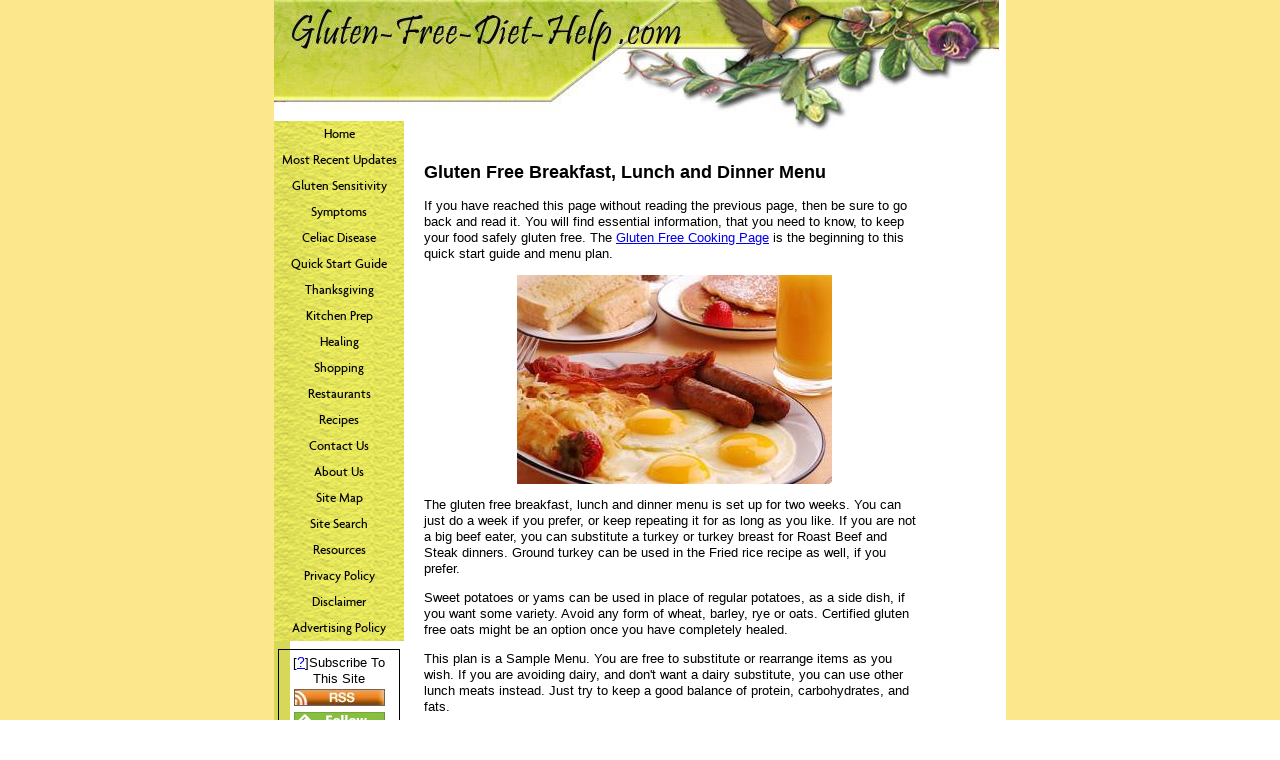

--- FILE ---
content_type: text/html; charset=UTF-8
request_url: http://www.gluten-free-diet-help.com/gluten-free-breakfast.html
body_size: 13217
content:
<!DOCTYPE HTML PUBLIC "-//W3C//DTD HTML 4.01 Transitional//EN"
        "http://www.w3.org/TR/html4/loose.dtd">
<html>
<head><meta http-equiv="content-type" content="text/html; charset=UTF-8"><title>Gluten Free Breakfast , Lunch and Dinner Menu</title><meta name="description" content="This gluten free breakfast, lunch and dinner menu is intended to help you get started on  the diet so that you can begin to heal.  It includes a menu plan and a shopping list .">
<!-- start: tool_blocks.sbi_html_head -->
<link rel="canonical" href="http://www.gluten-free-diet-help.com/gluten-free-breakfast.html"/>
<link rel="alternate" type="application/rss+xml" title="RSS" href="http://www.gluten-free-diet-help.com/Gluten-Free-Diet.xml">
<meta property="og:title" content="Gluten Free Breakfast  , Lunch and Dinner Menu"/>
<meta property="og:description" content="This gluten free breakfast, lunch and dinner menu is intended to help you get started on  the diet so that you can begin to heal.  It includes a menu plan and a shopping list ."/>
<meta property="og:type" content="article"/>
<meta property="og:url" content="http://www.gluten-free-diet-help.com/gluten-free-breakfast.html"/>
<!-- SD -->
<script type="text/javascript" language="JavaScript">var https_page=0</script>
<!-- end: tool_blocks.sbi_html_head -->
<link href="/sd/support-files/style.css" rel="stylesheet" type="text/css">
<script type="text/javascript" src="/sd/support-files/fix.js"></script>
<script type="text/javascript">FIX.designMode="legacy";FIX.doEndOfHead();</script>
</head>
<body>
<table id="PageWrapper">
<tr>
<td id="Header" colspan="2">
<div class="Liner">
</div>
</td>
</tr>
<tr>
<td id="NavColumn">
<div class="Liner">
<!-- start: tool_blocks.navbar --><div class="Navigation"><ul><li class=""><a href="/">Home</a></li><li class=""><a href="/Gluten-Free-Diet-blog.html">Most Recent Updates</a></li><li class=""><a href="/gluten-sensitivity.html"> Gluten Sensitivity</a></li><li class=""><a href="/gluten-sensitivity-symptoms.html">Symptoms</a></li><li class=""><a href="/what-is-celiac-disease.html">Celiac Disease</a></li><li class=""><a href="/gluten-free-cooking.html">Quick Start Guide</a></li><li class=""><a href="/gluten-free-thanksgiving.html">Thanksgiving</a></li><li class=""><a href="/gluten-free-foods.html">Kitchen Prep</a></li><li class=""><a href="/free-of-gluten.html">Healing</a></li><li class=""><a href="/gluten-free-diet.html">Shopping</a></li><li class=""><a href="/gluten-free-restaurants.html">Restaurants</a></li><li class=""><a href="/gluten-free-recipes.html">Recipes</a></li><li class=""><a href="/contact-us.html">Contact Us</a></li><li class=""><a href="/about-us.html">About Us</a></li><li class=""><a href="/site-map.html">Site Map</a></li><li class=""><a href="/site-search.html">Site Search</a></li><li class=""><a href="/additional-resources.html">Resources</a></li><li class=""><a href="/privacy-policy.html">Privacy Policy</a></li><li class=""><a href="/disclaimer.html">Disclaimer</a></li><li class=""><a href="/advertising-policy.html">Advertising Policy</a></li></ul></div>
<!-- end: tool_blocks.navbar -->
<!-- start: tool_blocks.rssit -->
<div class="RSSbox">
<div class="questionMark">[<a href="http://www.gluten-free-diet-help.com/help/rss.html" onclick="javascript:window.open('http://www.gluten-free-diet-help.com/help/rss.html','help','resizable,status,scrollbars,width=600,height=500');return false;"><span style="font-size:110%;">?</span></a>]Subscribe To This Site</div>
<ul>
<li>
<a href="http://www.gluten-free-diet-help.com/Gluten-Free-Diet.xml" target="new"><img style="padding-top:2px;" src="[data-uri]" alt="XML RSS"></a>
</li><li><a href="https://feedly.com/i/subscription/feed/http://www.gluten-free-diet-help.com/Gluten-Free-Diet.xml" target="new" rel="nofollow"><img src="[data-uri]" alt="follow us in feedly"></a></li><li><a href="https://add.my.yahoo.com/rss?url=http://www.gluten-free-diet-help.com/Gluten-Free-Diet.xml" target="new" rel="nofollow"><img src="[data-uri]" alt="Add to My Yahoo!"></a></li><li><a href="https://my.msn.com/addtomymsn.aspx?id=rss&amp;ut=http://www.gluten-free-diet-help.com/Gluten-Free-Diet.xml" target="new" rel="nofollow"><img src="[data-uri]" alt="Add to My MSN"></a></li><li><a href="https://www.bloglines.com/sub/http://www.gluten-free-diet-help.com/Gluten-Free-Diet.xml" target="new" rel="nofollow"><img src="[data-uri]" alt="Subscribe with Bloglines"></a></li></ul>
</div><!-- end: tool_blocks.rssit -->
</div>
</td>
<td id="ContentWrapper">
<table cellspacing="0">
<tbody>
<tr>
<td id="ContentColumn">
<div class="Liner"><p>
<h3 style="text-align: left">Gluten Free Breakfast, Lunch and Dinner Menu </h3>
<p>If you have reached this page without reading the previous page, then be sure to go back and read it. You will find essential information, that you need to know, to keep your food safely gluten free. The
<a href="http://www.gluten-free-diet-help.com/gluten-free-cooking.html" onclick="return FIX.track(this);">Gluten Free Cooking Page</a>
is the beginning to this quick start guide and menu plan.
</p><p align="center"><img src="http://www.gluten-free-diet-help.com/images/bacon-egg-breakfast.jpg" width="315" alt="bacon, sausage, egg breakfast" title="bacon, sausage, egg breakfast" data-pin-media="http://www.gluten-free-diet-help.com/images/bacon-egg-breakfast.jpg"></p>
<p>The gluten free breakfast, lunch and dinner menu is set up for two weeks. You can just do a week if you prefer, or keep repeatingit for as long as you like. If you are not a big beef eater,you can substitute a turkey or turkey breast for Roast Beef andSteak dinners. Ground turkey can be used in the Fried ricerecipe as well, if you prefer. </p><p>Sweet potatoes or yams can be used in place of regular potatoes, as a side dish, if you want some variety. Avoid any form ofwheat, barley, rye or oats. Certified gluten free oats mightbe an option once you have completely healed.</p><p>This plan is a Sample Menu. You are free to substitute orrearrange items as you wish. If you are avoiding dairy,and don't want a dairy substitute, you can use other lunch meatsinstead. Just try to keep a good balance of protein, carbohydrates, and fats. </p><p>
You are free to add a dessert recipe to dinner whenever youhave the time and/or the inclination. For starting thediet the cherry cobbler, ginger snaps, and coffee or carrot cake are probably the easiest to digest. You can subsituteany pie filling you want for the cherry cobbler recipe.<br><br>
<center><h3>Two Week Menu for Gluten Free Breakfast, Lunch and Dinner</h3></center><table border="1" bordercolor="black" height="0" width="500" bgcolor="white" cellspacing="3" cellpadding="3"><tr><td><strong>WEEK 1</strong> </td><td> <strong>BREAKFAST</strong> </td><td> <strong>LUNCH</strong> </td><td> <strong>Dinner</strong> </td></tr><tr><td>Saturday </td><td> Egg Omelet and Rice Cakes with fruit</td><td> Nut Butter and Jelly on Rice Cakes </td><td> Quick Chicken Soup </td></tr><tr><td> Sunday </td><td> Scrambled Eggs and Mild Sausage Patties</td><td> Quick Chicken Soup (leftover)</td><td> Beef Stew </td></tr><tr><td> Monday </td><td> Gluten Free Cereal and Milk/Milk Substitute </td><td> Beef Stew (leftover) or Dinty Moore</td><td> Chicken Stir Fry</td></tr><tr><td> Tuesday </td><td> Rice Cakes or Toast with Nut Butter and Jelly </td><td> Turkey Sandwich with mayo and lettuce, potato chips or baby carrots </td><td> Fried Rice Recipe</td></tr><tr><td> Wednesday</td><td> Ham and Cheese Omelet </td><td> Rice Cakes with Nut Butter and Jelly </td><td> Baked Chicken, Mashed Potatoes, Gravy, Vegetable </td></tr><tr><td> Thursday </td><td> Hot Creamy Rice Farina with raisins or fruit</td><td> Baked Chicken Chunks in Green Salad with Italian Dressing </td><td> Roast Beef, mashed potatoes, gravy, vegetable </td></tr><tr><td> Friday </td><td> Gluten Free Cereal with Milk/Milk Substitute </td><td> Egg Salad or Egg Salad Sandwich and grapes</td><td> Baked Salmon or fish of choice, Zatarains Yellow Rice Mix, Green Salad </td></tr><tr><td></td><td></td><td></td><td></td></tr><tr><td> <strong>WEEK 2</strong> </td><td> <strong>BREAKFAST</strong> </td><td> <strong>LUNCH</strong> </td><td> <strong>DINNER</strong> </td></tr><tr><td> Saturday </td><td> Bacon and Eggs, gf toast optional</td><td> Rice Cakes with Cream Cheese and Jelly </td><td> Chicken and Rice, green beans </td></tr><tr><td> Sunday </td><td> Scrambled Eggs and Mild Sausage Links </td><td> Roast Beef Sandwich and small green salad </td><td> Beef Stew</td></tr><tr><td> Monday </td><td> Gluten Free Cereal and Milk/Milk Substitute </td><td> Chicken and Rice (leftover) </td><td> Quick Chicken Soup </td></tr><tr><td> Tuesday </td><td> Hot Creamy Rice Farina, raisins or fruit </td><td> Beef Stew (leftover) </td><td> Beef Stir Fry </td></tr><tr><td> Wednesday </td><td> Rice Cakes with Cream Cheese and Jelly or berries </td><td> Ham/Ham and Cheese Sandwich, applesauce </td><td> Baked Chicken, mashed potatoes, gravy, vegetable </td></tr><tr><td> Thursday</td><td> Ham and Cheese Omelet </td><td> Rice Cakes with Nut Butter and Jelly, Banana </td><td> Steak, baked potato, broccoli </td></tr><tr><td> Friday</td><td> Gluten Free Cereal and Milk/Milk Substitute </td><td> Tuna Salad with Corn Chips and grapes </td><td> Zatarain's Garden Vegetable Rice Mix and chicken or pork chops,vegetable</td></tr></table><br></p><p>You can find the recipes for most of the meals in the menuand some desserts on the
<a href="http://gluten-free-diet-help.com/gluten-free-recipes.html" target="_blank" onclick="return FIX.track(this);">Gluten Free Recipes Page.</a>
<br><br></p><p><center><h3>Shopping List</h3></center><p>The amounts will depend on the size of your family, and how often you plan to go shopping. Go through the menu and decide how much you need to make the suggested meals for a week, then buy the amounts you will use. </p></p><p>Some items, like produce, should not be bought too far ahead, but if you see a good price on meat, for example, you can freeze the extra for later. So for frozen and canned foods space is the limiting factor. Certain items, like gluten free bread and rice cakes may only be needed for one person. </p><p>If you find you have difficulty with dairy products, use thenut butter in place of cream cheese, and have some fruitwith it. Lactaid versions of milk and cottage cheese areavailable also. Or you can use soy cream cheese and soyor rice cheese for the recipes that call for cheese.<br><br>
<br><br>When buying yogurt, look for those with live active cultures to help restore the proper balance in your intestinal flora. This will help you digest your food better and also increase the nutrients in your system. </p><p>Remember not to use the same peanut butter or cream cheese on gluten free bread as that used for breads that contain gluten. Sometimes it's easier to use two different brands to help others to remember not to use the gluten free designatedone.</p><p>Spices you will use or need regularly are listed to make surethat you can safely season your foods. Dessert recipes listed for cobbler and cookies use cinnamon, ground cloves, confectioner's sugar, molasses, and pie filling. If youdon't plan to use those recipes, you can omit those items. Ginger is used in stir fries as well as cookies, so you will need that one. McCormick is the safest vanilla extract.</p><p> The minced onions, onion powder and celery seeds are needed to make a Lipton Onion Soup coypcat recipe used in the Chicken and Rice Recipe. The chicken broth is to use for making theQuick Chicken Soup, so buy what you will need to make a smallpot of soup.
Read all labels in case of another allergen you need to avoid.</p><p></p><p><table border="2" bordercolor="black" height="0" width="500" bgcolor="white" cellspacing="3" cellpadding="3"><tr><td><strong>Product</strong></td><td><strong>Acceptable Brands</td></tr><tr><td> Soy Sauce </td><td> La Choy is gluten free </td></tr><tr><td> Bean Sprouts </td><td> La Choy Brand is good </td></tr><tr><td> Oyster Sauce </td><td> Choy Sun Oyster Flavored Sauce made by Lee Kum Kee, they also make Panda Brand Green Label Oyster Sauce, it's MSG free </td></tr><tr><td> Bamboo Shoots</td><td> Dynasty Brand</td></tr><tr><td> Water Chestnuts</td><td> Dynasty Brand </td></tr><tr><td> Mayonnaise </td><td> Best Foods or Hellmans Mayo, or Miracle whip </td></tr><tr><td> Ketchup </td><td> Del Monte, Heinz, Great Value </td></tr><tr><td> Mustard </td><td> French's, Great Value </td></tr><tr><td> Bouillon </td><td> Herb Ox </td></tr><tr><td> Salad Dressing </td><td> Kraft: Zesty Italian, Creamy Italian, Creamy French, Thousand Island, Ranch</td></tr><tr><td> Chicken Broth </td><td> Swanson Original Aseptic Carton or Can (Not the Organic!)</td></tr><tr><td> Tea </td><td> Lipton Regular, Green, Black </td></tr><tr><td> Coffee </td><td> Folgers, All Blends or Great Value 100% Columbian </td></tr><tr><td> Coffee Creamer </td><td> Cremora, Coffeemate</td></tr><tr><td> Instant Coffee </td><td> Nescafe Classic, Taster's Choice both Flavored and Non-flavored </td></tr><tr><td> Applesauce</td><td> Eden Foods Organic, Great Value Regular and Unsweetened</td><tr><td> Pie Filling </td><td> Comstock All Flavors, Great Value Apple, Cherry, Blueberry </td></tr><tr><td> Molasses </td><td> Grandma's Molasses, Regular or Robust</td></tr><tr><td> Vanilla Extract </td><td> McCormick </td></tr><tr><td> Ground Ginger </td><td> Durkee, McCormick</td></tr><tr><td> Cinnamon </td><td> Durkee, McCormick</td></tr><tr><td> Ground Cloves </td><td> Durkee, McCormick </td></tr><tr><td> Garlic Salt </td><td> Durkee, McCormick </td></tr><tr><td> Onion Powder </td><td> Durkee, McCormick </td></tr><tr><td> Celery Seed</td><td> Durkee, McCormick</td></tr><tr><td> Instant Minced Onion</td><td> Durkee, McCormick</td></tr><tr><td> Shortening </td><td> Crisco, Great Value</td></tr><tr><td> Confectioner's Powdered Sugar </td><td> C & H, Great Value </td></tr><tr><td> Sugar </td><td> Dominoes, C & H, Great Value </td></tr><tr><td> Black Pepper, Peppercorns,Cloves </td><td> Durkee, McCormick </td></tr><tr><td> Salt </td><td> Moreton, Great Value </td></tr><tr><td> Raisins </td><td> Eden Foods, Newman's Own, Great Value California Sun Dried </td></tr><tr><td> Gluten Free Bisquick </td><td> General Mills Gluten Free Version Bisquick </td></tr><tr><td> Butter </td><td> Borden, Land O Lakes, Great Value </td></tr><tr><td> Margarine </td><td> Country Crock, Earth Balance </td></tr><tr><td> Sour Cream</td><td> Great Value Sour Cream or Light Sour Cream</td></tr><tr><td> Cream Cheese</td><td> Philadelphia Regular, Original, Light</td></tr><tr><td> Cottage Cheese</td><td> Lactaid Lowfat, Great Value: 2% Lowfat, 2% small curd, 4% small curd, 4% large curd</td></tr><tr><td> American or Cheddar Cheese Singles</td><td> Kraft: American Slices, Sharp Cheddar, Swiss 2% Milk, Pepperjack 2% Milk </td></tr><tr><td>Yogurt</td><td> Yoplait: Original Banana Creme, Delights Parfait Chocolate Raspberry, Light Apple Turnover;*Great Value: Benefit Blueberry Probiotic, Benefit Peach Probiotic</td></tr><tr><td> Milk, Eggs</td><td> All regular brands, Lactaid Whole or 2% Milk</td></tr><tr><td> Tuna Fish </td><td> Star Kist, Chicken of the Sea </td></tr><tr><td> Fruit Spreads,Jams, Jelly</td><td> Knotts Berry, Smuckers, Polaner, Welch's</td></tr><tr><td> Peanut Butter </td><td> Jif, Skippy, Great Value </td></tr><tr><td> Other Nut Butter </td><td> Arrowhead Mills Creamy Almond, Cashew; SunButter Sunflower Natural Crunch or Creamy </td></tr><tr><td> Oven Roasted Turkey Lunch Meat </td><td> Oscar Mayer, Bar S, Carl Buddig</td></tr><tr><td> Smoked Ham Lunch Meat</td><td> Oscar Mayer, Bar S, Carl Buddig </td></tr><tr><td> Bacon or Turkey Bacon</td><td> Bar S any, or Oscar Mayer Amercian Favorite or Turkey </td></tr><tr><td> Hot Dogs </td><td> Bar S: Jumbo or Turkey, Oscar Mayer: Regular Weiners </td></tr><tr><td> Breakfast Sausage</td><td> Jimmy Dean Fully Cooked Breakfast Patties or Links, pork or turkey, the least spicy version</td></tr><tr><td> Beef Stew</td><td> Hormel's Dinty Moore only</td></tr><tr><td> Rice Cakes </td><td> Lundberg Brown Rice Salted or Unsalted, Quaker Large Lightly Salted, Note: Quaker may have peanuts cross contamination </td></tr><tr><td> Plain Potato, Corn Chips </td><td> Lay's Potato Chips, Fritos, Tostitos</td></tr><tr><td> Chex Cereal</td><td> General Mills Only: Rice Chex, Corn Chex, Cinnamon Chex, Chocolate Chex, Honey Nut Chex </td></tr><tr><td> Rice Krispies</td><td> Kellogg's ONLY, there are 2 versions, box must say gluten free </td></tr><tr><td> Fruity Pebbles, Cocoa Pebbles </td><td> Post Brand only </td></tr><tr><td> Instant Mashed Potatoes</td><td> Great Value, Idahoan, Potato buds</td></tr><tr><td> Instant Rice</td><td> Great Value Enriched Long Grain, Minute Rice Premium</td></tr><tr><td> Garden Vegetable, Yellow Rice Mixes</td><td> Zatarain's only</td></tr><tr><td> Gluten Free Cake or Brownie Mix</td><td> Betty Crocker Gluten Free Mixes Only</td></tr><tr><td> Baking Powder</td><td> Clabber Girl Double Acting</td></tr></table></p><p>*Yoplait will declare wheat, barley, rye or oats on the ingredient label, so you can have other flavors as longas they don't contain any of those four grains or thingsderived from them.
</p><img src="http://www.gluten-free-diet-help.com/images/banana-apple-smile.jpg" width="271" alt="plate with apples and banana" title="plate with apples and banana" align="right" data-pin-media="http://www.gluten-free-diet-help.com/images/banana-apple-smile.jpg" style="margin-left: 12px; margin-top: 8px">
<p><h3>Non-Brand Items</h3></p><p></p><p><u>Produce</u></p><p><ul><li> lettuce<li> tomatoes<li> cucumbers<li> radishes<li> broccoli<li> carrots<li> potatoes<li> onions<li> celery<li> baby carrots<li> berries<li> grapes<li> apples<li> bananas</ul></p><p><u>Canned or Frozen vegetables</u></p><p> Your choice, plus Canned Mushrooms sliced, Canned Peaches.Del Monte or Great Value are fine.</p><p><u>Raw Meat</u><ul><li> Beef Roast (Rump, Sirloin Tip, or Cross Rib)<li> Stew Beef<li> Pot roast beef (Chuck Roast)<li> Ground Beef<li> Stir Fry Beef (Flank or London Broil, cut it across the grain)<li> Steak (Sirloin, T-bone, etc) your favorite<li> Pork Chops<li> Chicken for Baking (Whole, Leg quarters, Breasts, your choice)<li> Chicken Breast or Boneless Thighs for Stir Fry, and for Soup</ul></p><p></p><p>
<u>Gluten Free Bread</u> </p><p>Gluten Free Bread, Gravy Mixes, Milk Substitutes, Flour Mixes and other items are available from online grocers. <br><br>
<ul><li> Sandwhich Bread, White or Whole Grain <li> Lundberg Rice Cakes if not available at other store<li> Pacific Unflavored Rice Milk (if needed)<li> Rice Cheese (if needed)<li> SunButter or Arrowhead Mills Nut Butter if avoiding peanut butter<li> Bob's Red Mill Creamy Rice Brown Rice Farina<li> Gluten Free Muffins or other baked snack<li> Gluten Free pretzels, crackers, fruit bars or cereals for kids like EnviroKidz Gorilla Munch<li> Gluten Free Flour Mix (stick with rice flour mixes for the first 2 months, others are hard to digest)<li> Gluten Free Featherlight Flour Mix<li> EnerG Sweet Rice Flour<li> Bob's Red Mill Potato Flour (not starch)</ul><br><br> <a href="http://www.shareasale.com/r.cfm?b=400682&u=321108&m=42683&urllink=&afftrack=" "rel="nofollow">Katz Gluten Free</a> has these harder to find items available online. You can order them at your convenience and have them delivered to your door. Shopping will be much easier this way, than trying to find all these items, especiallyin the beginning. They have some convenience foodsyou might find helpful as well.</p><p> </p><p> Please note that purchases made through the links on this sitemay result in a small commission which helps to cover the cost of operating and maintaining the site. Thank you in advance for your support.</p><p></p><p></p><p></p><p>You can also make your own flour mixes with the recipe blends on this website, using Bob's Red Mill brand of white rice flour, corn starch, and potato starch. "Let's Do Organic" makestapioca starch as well as Bob's Red Mill.</p><p>You will use these flour mixes to make desserts. The sweet rice flour and potato flour are needed for white sauces and roux for Beef Stew and other recipes.</p><p></p><p>This is the end of the Quick Start Guide. Hopefully thismenu plan and shopping list will help you get set up to start, while you learn more about the diet. The KitchenPrep and Healing Sections have more information, includinga list of
<a href="http://www.gluten-free-diet-help.com/foods-to-avoid.html" target="_blank" onclick="return FIX.track(this);">Foods to Avoid</a>
, under the Healing Section.</p><p>If something is not clear, or you have a question, you canreach me through the Contact Us page on the Navigation barat the left.</p><p>You will find a list of safe beverages that you can have onthe diet on the
<a href="http://www.gluten-free-diet-help.com/gluten-free-beverages.html" target="_blank" onclick="return FIX.track(this);">Gluten Free Beverages Page.</a>
When you are ready to branch out to more products, start byreading the page on
<a href="http://www.gluten-free-diet-help.com/understanding-food-labels.html" target="_blank" onclick="return FIX.track(this);">Understanding Food Labels.</a>
<br clear="all"><br clear="all"><br clear="all">
<a href="http://www.gluten-free-diet-help.com/gluten-free-cooking.html" onclick="return FIX.track(this);">from Gluten Free Breakfast Menu back to Gluten Free Cooking</a>
<br clear="all"><br clear="all">
<a href="http://www.gluten-free-diet-help.com" onclick="return FIX.track(this);">from Gluten Free Breakfast Menu back to Gluten Free Diet Help Home</a>
<div class=" socializeIt socializeIt-responsive" style="border-color: #cccccc; border-width: 1px 1px 1px 1px; border-style: solid; box-sizing: border-box"></p><div style="overflow-x: auto;">
<table class="columns_block grid_block" border="0" style="width: 100%;"><tr><td class="column_0" style="width: 20%;vertical-align:top;">
<div class="shareHeader">
<strong class="ss-shareLabel" style="font-size: 16px;">Share this page:</strong>
<div id="whatsthis" style="font-size:11px;"><a href="#" onclick="open_whats_this(); return false;">What&rsquo;s this?</a></div>
</div>
</td><td class="column_1" style="width: 80%;vertical-align:top;">
</td></tr></table>
</div>
</div>
<!-- start: tool_blocks.footer -->
<div class="page_footer_container">
<div class="page_footer_content">
<div class="page_footer_liner" style="white-space:pre-line"><div class="page_footer_text"><a HREF="http://www.gluten-free-diet-help.com/privacy-policy.html" rel="nofollow">Privacy Policy</a><img src="[data-uri]" alt="gluten free"><a HREF="http://www.gluten-free-diet-help.com/disclaimer.html" rel="nofollow">Disclaimer</a><img src="[data-uri]" alt="gluten free"><a HREF="http://www.gluten-free-diet-help.com/contact-us.html" rel="nofollow">Contact Us</a><img src="[data-uri]" < a><br>
Copyright © 2008-2012 Gluten-Free-Diet-Help.com</div></div>
</div></div>
<!-- end: tool_blocks.footer -->
</div>
</td>
</tr>
</tbody>
</table>
</td>
</tr>
<tr>
<td id="Footer" colspan="2">
<div class="Liner">
</div>
</td>
</tr>
</table>
<script type="text/javascript">FIX.doEndOfBody();</script>
<!-- start: tool_blocks.sbi_html_body_end -->
<script>var SS_PARAMS={pinterest_enabled:false,googleplus1_on_page:false,socializeit_onpage:false};</script><style>.g-recaptcha{display:inline-block}.recaptcha_wrapper{text-align:center}</style>
<script>if(typeof recaptcha_callbackings!=="undefined"){SS_PARAMS.recaptcha_callbackings=recaptcha_callbackings||[]};</script><script>(function(d,id){if(d.getElementById(id)){return;}var s=d.createElement('script');s.async=true;s.defer=true;s.src="/ssjs/ldr.js";s.id=id;d.getElementsByTagName('head')[0].appendChild(s);})(document,'_ss_ldr_script');</script><!-- end: tool_blocks.sbi_html_body_end -->
<!-- Generated at 09:55:25 27-Nov-2022 with food_drink-901-0-2col v46 -->
</body>
</html>
